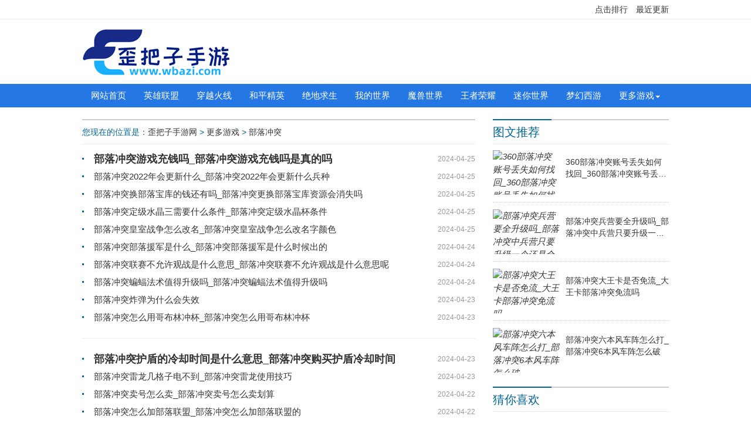

--- FILE ---
content_type: text/html
request_url: https://www.wbazi.com/blct/
body_size: 5188
content:
<!doctype html>
<html>
<head>
<meta charset="utf-8">
<title>部落冲突_歪把子手游网</title>
<meta name="keywords" content="" />
<meta name="description" content="" />
<meta name="viewport" content="width=device-width, initial-scale=1.0">
<link href="https://www.wbazi.com/skin/zixun/css/base.css" rel="stylesheet">
<link href="https://www.wbazi.com/skin/zixun/css/m.css" rel="stylesheet">
<script src="https://www.wbazi.com/skin/zixun/js/jquery-1.8.3.min.js" ></script>
<script src="https://www.wbazi.com/skin/zixun/js/comm.js"></script>
<!--[if lt IE 9]>
<script src="https://www.wbazi.com/skin/zixun/js/modernizr.js"></script>
<![endif]-->
</head>
<body>
<!--top begin-->
<div class="topbar">
  <ul>
    <li><a href="https://www.wbazi.com/paihang/" target="_blank">点击排行</a></li>
    <li><a href="https://www.wbazi.com/zjgx/" target="_blank">最近更新</a></li>
  </ul>
</div>
<div class="box">
  <div class="logo"><a href="https://www.wbazi.com/" target="_blank" title="歪把子手游网"><img src="/logo.png" alt="歪把子手游网"></a></div>
</div>
<div class="topnav">
  <nav>
    <ul id="starlist">
      <li><a href="https://www.wbazi.com/">网站首页</a></li>
  <li><a href="https://www.wbazi.com/lol/" >英雄联盟</a></li>  <li><a href="https://www.wbazi.com/cf/" >穿越火线</a></li>  <li><a href="https://www.wbazi.com/hpjy/" >和平精英</a></li>  <li><a href="https://www.wbazi.com/pubg/" >绝地求生</a></li>  <li><a href="https://www.wbazi.com/wdsj/" >我的世界</a></li>  <li><a href="https://www.wbazi.com/wow/" >魔兽世界</a></li>  <li><a href="https://www.wbazi.com/wzry/" >王者荣耀</a></li>  <li><a href="https://www.wbazi.com/mnsj/" >迷你世界</a></li>  <li><a href="https://www.wbazi.com/mhxy/" >梦幻西游</a></li>    <li class="menu"><a href="https://www.wbazi.com/youxi/">更多游戏</a>
  <ul class="sub">
    
      <li><a href="https://www.wbazi.com/gwlr/" >怪物猎人</a></li><li><a href="https://www.wbazi.com/blct/" >部落冲突</a></li><li><a href="https://www.wbazi.com/aedfh/" >艾尔登法环</a></li><li><a href="https://www.wbazi.com/dwrg/" >第五人格</a></li><li><a href="https://www.wbazi.com/sgs/" >三国杀</a></li><li><a href="https://www.wbazi.com/tlry/" >泰拉瑞亚</a></li><li><a href="https://www.wbazi.com/tiandao/" >天刀</a></li><li><a href="https://www.wbazi.com/tymyd/" >天涯明月刀</a></li><li><a href="https://www.wbazi.com/yuanshen/" >原神</a></li><li><a href="https://www.wbazi.com/dnf/" >地下城与勇士</a></li><li><a href="https://www.wbazi.com/yinyangshi/" >阴阳师</a></li><li><a href="https://www.wbazi.com/mrzh/" >明日之后</a></li><li><a href="https://www.wbazi.com/lkwg/" >洛克王国</a></li><li><a href="https://www.wbazi.com/jianling/" >剑灵</a></li><li><a href="https://www.wbazi.com/jihuang/" >饥荒</a></li><li><a href="https://www.wbazi.com/zhishi/" >游戏知识</a></li>    </ul><span></span></li>
      </ul>
  </nav>
  <h2 id="mnavh"><span class="navicon"></span></h2>
  <span class="sidebtn"></span> </div>
<!--top end-->
<article>
  <div class="flbox">
    <div class="news_list_t">您现在的位置是：<a href="https://www.wbazi.com/">歪把子手游网</a>&nbsp;>&nbsp;<a href="https://www.wbazi.com/youxi/">更多游戏</a>&nbsp;>&nbsp;<a href="https://www.wbazi.com/blct/">部落冲突</a></div>
    <ul class="news_list_a">
<li><a href="https://www.wbazi.com/blct/277250.html" title="部落冲突游戏充钱吗_部落冲突游戏充钱吗是真的吗" target="_blank"><span>2024-04-25</span>部落冲突游戏充钱吗_部落冲突游戏充钱吗是真的吗</a></li><li><a href="https://www.wbazi.com/blct/278705.html" title="部落冲突2022年会更新什么_部落冲突2022年会更新什么兵种" target="_blank"><span>2024-04-25</span>部落冲突2022年会更新什么_部落冲突2022年会更新什么兵种</a></li><li><a href="https://www.wbazi.com/blct/310235.html" title="部落冲突换部落宝库的钱还有吗_部落冲突更换部落宝库资源会消失吗" target="_blank"><span>2024-04-25</span>部落冲突换部落宝库的钱还有吗_部落冲突更换部落宝库资源会消失吗</a></li><li><a href="https://www.wbazi.com/blct/336845.html" title="部落冲突定级水晶三需要什么条件_部落冲突定级水晶杯条件" target="_blank"><span>2024-04-25</span>部落冲突定级水晶三需要什么条件_部落冲突定级水晶杯条件</a></li><li><a href="https://www.wbazi.com/blct/292879.html" title="部落冲突皇室战争怎么改名_部落冲突皇室战争怎么改名字颜色" target="_blank"><span>2024-04-25</span>部落冲突皇室战争怎么改名_部落冲突皇室战争怎么改名字颜色</a></li><li><a href="https://www.wbazi.com/blct/269740.html" title="部落冲突部落援军是什么_部落冲突部落援军是什么时候出的" target="_blank"><span>2024-04-24</span>部落冲突部落援军是什么_部落冲突部落援军是什么时候出的</a></li><li><a href="https://www.wbazi.com/blct/331280.html" title="部落冲突联赛不允许观战是什么意思_部落冲突联赛不允许观战是什么意思呢" target="_blank"><span>2024-04-24</span>部落冲突联赛不允许观战是什么意思_部落冲突联赛不允许观战是什么意思呢</a></li><li><a href="https://www.wbazi.com/blct/312751.html" title="部落冲突蝙蝠法术值得升级吗_部落冲突蝙蝠法术值得升级吗" target="_blank"><span>2024-04-24</span>部落冲突蝙蝠法术值得升级吗_部落冲突蝙蝠法术值得升级吗</a></li><li><a href="https://www.wbazi.com/blct/319228.html" title="部落冲突炸弹为什么会失效" target="_blank"><span>2024-04-23</span>部落冲突炸弹为什么会失效</a></li><li><a href="https://www.wbazi.com/blct/298838.html" title="部落冲突怎么用哥布林冲杯_部落冲突怎么用哥布林冲杯" target="_blank"><span>2024-04-23</span>部落冲突怎么用哥布林冲杯_部落冲突怎么用哥布林冲杯</a></li><li><a href="https://www.wbazi.com/blct/296779.html" title="部落冲突护盾的冷却时间是什么意思_部落冲突购买护盾冷却时间" target="_blank"><span>2024-04-23</span>部落冲突护盾的冷却时间是什么意思_部落冲突购买护盾冷却时间</a></li><li><a href="https://www.wbazi.com/blct/248295.html" title="部落冲突雷龙几格子电不到_部落冲突雷龙使用技巧" target="_blank"><span>2024-04-23</span>部落冲突雷龙几格子电不到_部落冲突雷龙使用技巧</a></li><li><a href="https://www.wbazi.com/blct/309078.html" title="部落冲突卖号怎么卖_部落冲突卖号怎么卖划算" target="_blank"><span>2024-04-22</span>部落冲突卖号怎么卖_部落冲突卖号怎么卖划算</a></li><li><a href="https://www.wbazi.com/blct/327760.html" title="部落冲突怎么加部落联盟_部落冲突怎么加部落联盟的" target="_blank"><span>2024-04-22</span>部落冲突怎么加部落联盟_部落冲突怎么加部落联盟的</a></li><li><a href="https://www.wbazi.com/blct/279382.html" title="部落冲突蛮王要多久_部落冲突蛮王要多久才能升级" target="_blank"><span>2024-04-22</span>部落冲突蛮王要多久_部落冲突蛮王要多久才能升级</a></li><li><a href="https://www.wbazi.com/blct/320385.html" title="部落冲突攻城车为什么不能和援兵一起用_部落冲突攻城车放什么援军" target="_blank"><span>2024-04-22</span>部落冲突攻城车为什么不能和援兵一起用_部落冲突攻城车放什么援军</a></li><li><a href="https://www.wbazi.com/blct/329002.html" title="腾讯版部落冲突出来几年_腾讯版部落冲突有时间限制吗" target="_blank"><span>2024-04-22</span>腾讯版部落冲突出来几年_腾讯版部落冲突有时间限制吗</a></li><li><a href="https://www.wbazi.com/blct/331543.html" title="部落冲突职位有什么好处_部落冲突部落职位数量" target="_blank"><span>2024-04-22</span>部落冲突职位有什么好处_部落冲突部落职位数量</a></li><li><a href="https://www.wbazi.com/blct/303425.html" title="部落冲突掌游宝有什么用_部落冲突掌游宝有什么用啊" target="_blank"><span>2024-04-22</span>部落冲突掌游宝有什么用_部落冲突掌游宝有什么用啊</a></li><li><a href="https://www.wbazi.com/blct/322302.html" title="部落冲突夜世界远古野蛮人雕像会长草吗_部落冲突远古野蛮人雕像能长多少草" target="_blank"><span>2024-04-21</span>部落冲突夜世界远古野蛮人雕像会长草吗_部落冲突远古野蛮人雕像能长多少草</a></li><li><a href="https://www.wbazi.com/blct/281278.html" title="部落冲突玩小号有什么用_部落冲突玩小号有什么用啊" target="_blank"><span>2024-04-21</span>部落冲突玩小号有什么用_部落冲突玩小号有什么用啊</a></li><li><a href="https://www.wbazi.com/blct/306169.html" title="部落冲突知道名字怎么查id_部落冲突知道名字怎么查ID" target="_blank"><span>2024-04-21</span>部落冲突知道名字怎么查id_部落冲突知道名字怎么查ID</a></li><li><a href="https://www.wbazi.com/blct/299927.html" title="部落冲突怎么捐兵给好友_部落冲突怎样捐兵给好友" target="_blank"><span>2024-04-21</span>部落冲突怎么捐兵给好友_部落冲突怎样捐兵给好友</a></li><li><a href="https://www.wbazi.com/blct/312561.html" title="部落冲突联赛怎么替换成员_部落冲突联赛怎么替换成员信息" target="_blank"><span>2024-04-21</span>部落冲突联赛怎么替换成员_部落冲突联赛怎么替换成员信息</a></li><li><a href="https://www.wbazi.com/blct/287880.html" title="部落冲突符石一次性的吗_部落冲突符石能叠加几个" target="_blank"><span>2024-04-21</span>部落冲突符石一次性的吗_部落冲突符石能叠加几个</a></li><li><a href="https://www.wbazi.com/blct/262778.html" title="部落冲突联赛奖章怎么用划算_部落冲突联赛奖章怎么用划算一点" target="_blank"><span>2024-04-20</span>部落冲突联赛奖章怎么用划算_部落冲突联赛奖章怎么用划算一点</a></li><li><a href="https://www.wbazi.com/blct/295904.html" title="部落冲突新建部落如何发展_部落冲突新建部落怎么发展" target="_blank"><span>2024-04-20</span>部落冲突新建部落如何发展_部落冲突新建部落怎么发展</a></li><li><a href="https://www.wbazi.com/blct/349733.html" title="部落冲突时光钟楼是什么_部落冲突时光钟楼是什么颜色的" target="_blank"><span>2024-04-20</span>部落冲突时光钟楼是什么_部落冲突时光钟楼是什么颜色的</a></li><li><a href="https://www.wbazi.com/blct/338813.html" title="部落冲突怎么设置小号_部落冲突怎么设置小号登陆" target="_blank"><span>2024-04-20</span>部落冲突怎么设置小号_部落冲突怎么设置小号登陆</a></li><li><a href="https://www.wbazi.com/blct/328187.html" title="部落冲突如何获得摇钱树_部落冲突如何获得摇钱树礼包" target="_blank"><span>2024-04-20</span>部落冲突如何获得摇钱树_部落冲突如何获得摇钱树礼包</a></li><li><a href="https://www.wbazi.com/blct/314787.html" title="部落冲突野猪流厉害吗_部落冲突野猪流配兵" target="_blank"><span>2024-04-20</span>部落冲突野猪流厉害吗_部落冲突野猪流配兵</a></li><li><a href="https://www.wbazi.com/blct/349644.html" title="部落冲突怎么找回腾讯版的账号_部落冲突怎么找回腾讯版的账号和密码" target="_blank"><span>2024-04-20</span>部落冲突怎么找回腾讯版的账号_部落冲突怎么找回腾讯版的账号和密码</a></li><li><a href="https://www.wbazi.com/blct/329476.html" title="部落冲突冠军蛮王皮肤怎么弄_部落冲突冠军蛮王皮肤怎么弄出来" target="_blank"><span>2024-04-20</span>部落冲突冠军蛮王皮肤怎么弄_部落冲突冠军蛮王皮肤怎么弄出来</a></li><li><a href="https://www.wbazi.com/blct/295760.html" title="部落冲突英雄书怎么用划算_部落冲突英雄书怎么用划算一点" target="_blank"><span>2024-04-20</span>部落冲突英雄书怎么用划算_部落冲突英雄书怎么用划算一点</a></li><li><a href="https://www.wbazi.com/blct/265043.html" title="部落冲突宝石哪里领_部落冲突宝石哪里领的" target="_blank"><span>2024-04-19</span>部落冲突宝石哪里领_部落冲突宝石哪里领的</a></li><li><a href="https://www.wbazi.com/blct/310451.html" title="部落冲突狗球流是什么兵_部落冲突狗球流是什么兵种法术" target="_blank"><span>2024-04-19</span>部落冲突狗球流是什么兵_部落冲突狗球流是什么兵种法术</a></li><li><a href="https://www.wbazi.com/blct/269648.html" title="部落冲突豪宅怎么破_部落冲突豪宅三星攻略" target="_blank"><span>2024-04-19</span>部落冲突豪宅怎么破_部落冲突豪宅三星攻略</a></li><li><a href="https://www.wbazi.com/blct/277184.html" title="部落冲突欢太账号怎么迁移_部落冲突账号转移腾讯" target="_blank"><span>2024-04-19</span>部落冲突欢太账号怎么迁移_部落冲突账号转移腾讯</a></li><li><a href="https://www.wbazi.com/blct/347404.html" title="部落冲突法术最高多少级_部落冲突法术最高多少级了" target="_blank"><span>2024-04-19</span>部落冲突法术最高多少级_部落冲突法术最高多少级了</a></li><li><a href="https://www.wbazi.com/blct/300729.html" title="部落冲突微信版怎么卖_部落冲突微信版怎么出售" target="_blank"><span>2024-04-19</span>部落冲突微信版怎么卖_部落冲突微信版怎么出售</a></li><li><a href="https://www.wbazi.com/blct/332872.html" title="部落冲突里面挂红牌是什么意思_部落冲突里面挂红牌是什么意思呀" target="_blank"><span>2024-04-18</span>部落冲突里面挂红牌是什么意思_部落冲突里面挂红牌是什么意思呀</a></li><li><a href="https://www.wbazi.com/blct/323754.html" title="部落冲突胖子有用吗_部落冲突胖子后期有用吗" target="_blank"><span>2024-04-18</span>部落冲突胖子有用吗_部落冲突胖子后期有用吗</a></li><li><a href="https://www.wbazi.com/blct/281047.html" title="部落冲突一号玩家版本是什么_部落冲突一号玩家是哪个版本" target="_blank"><span>2024-04-18</span>部落冲突一号玩家版本是什么_部落冲突一号玩家是哪个版本</a></li><li><a href="https://www.wbazi.com/blct/261471.html" title="部落冲突长老能踢人吗_部落冲突长老能踢人吗知乎" target="_blank"><span>2024-04-18</span>部落冲突长老能踢人吗_部落冲突长老能踢人吗知乎</a></li><li><a href="https://www.wbazi.com/blct/264024.html" title="部落冲突昆仑版可以转苹果么_部落冲突昆仑版能转到ios" target="_blank"><span>2024-04-18</span>部落冲突昆仑版可以转苹果么_部落冲突昆仑版能转到ios</a></li><li><a href="https://www.wbazi.com/blct/344272.html" title="部落冲突账号能转移吗_部落冲突账号能转移吗" target="_blank"><span>2024-04-18</span>部落冲突账号能转移吗_部落冲突账号能转移吗</a></li><li><a href="https://www.wbazi.com/blct/294272.html" title="部落冲突的攻城气球怎么装士兵_部落冲突攻城气球怎么用装兵" target="_blank"><span>2024-04-18</span>部落冲突的攻城气球怎么装士兵_部落冲突攻城气球怎么用装兵</a></li><li><a href="https://www.wbazi.com/blct/301861.html" title="部落冲突能给自己的工程车里放兵吗_部落冲突怎么在工程车里放兵" target="_blank"><span>2024-04-18</span>部落冲突能给自己的工程车里放兵吗_部落冲突怎么在工程车里放兵</a></li><li><a href="https://www.wbazi.com/blct/320975.html" title="部落冲突怎么买城墙_部落冲突怎么买城墙划算" target="_blank"><span>2024-04-18</span>部落冲突怎么买城墙_部落冲突怎么买城墙划算</a></li><li><a href="https://www.wbazi.com/blct/283299.html" title="部落冲突怎么建好_部落冲突怎么建好看" target="_blank"><span>2024-04-17</span>部落冲突怎么建好_部落冲突怎么建好看</a></li>
    </ul>
    <div class="pagelist"><a title="Total record">&nbsp;<b>14043</b> </a>&nbsp;&nbsp;&nbsp;<b>1</b>&nbsp;<a href="https://www.wbazi.com/blct/index_2.html">2</a>&nbsp;<a href="https://www.wbazi.com/blct/index_3.html">3</a>&nbsp;<a href="https://www.wbazi.com/blct/index_4.html">4</a>&nbsp;<a href="https://www.wbazi.com/blct/index_5.html">5</a>&nbsp;<a href="https://www.wbazi.com/blct/index_6.html">6</a>&nbsp;<a href="https://www.wbazi.com/blct/index_7.html">7</a>&nbsp;<a href="https://www.wbazi.com/blct/index_8.html">8</a>&nbsp;<a href="https://www.wbazi.com/blct/index_9.html">9</a>&nbsp;<a href="https://www.wbazi.com/blct/index_10.html">10</a>&nbsp;<a href="https://www.wbazi.com/blct/index_2.html">下一页</a>&nbsp;<a href="https://www.wbazi.com/blct/index_281.html">尾页</a></div>
  </div>
  <div class="frbox">
    <section>
      <h2 class="news_t">图文推荐</h2>
      <ul class="news_part03">
<li><a href="https://www.wbazi.com/blct/1853.html" title="360部落冲突账号丢失如何找回_360部落冲突账号丢失如何找回密码" target="_blank"><i><img src="/d/file/ap/c7/c5/1853.jpg" alt="360部落冲突账号丢失如何找回_360部落冲突账号丢失如何找回密码"></i><p>360部落冲突账号丢失如何找回_360部落冲突账号丢失如何找回密码</p></a></li><li><a href="https://www.wbazi.com/blct/1819.html" title="部落冲突兵营要全升级吗_部落冲突中兵营只要升级一个还是全部升级" target="_blank"><i><img src="/d/file/ap/c7/e1/1819.jpg" alt="部落冲突兵营要全升级吗_部落冲突中兵营只要升级一个还是全部升级"></i><p>部落冲突兵营要全升级吗_部落冲突中兵营只要升级一个还是全部升级</p></a></li><li><a href="https://www.wbazi.com/blct/1794.html" title="部落冲突大王卡是否免流_大王卡部落冲突免流吗" target="_blank"><i><img src="/d/file/ap/c7/a7/1794.jpg" alt="部落冲突大王卡是否免流_大王卡部落冲突免流吗"></i><p>部落冲突大王卡是否免流_大王卡部落冲突免流吗</p></a></li><li><a href="https://www.wbazi.com/blct/1764.html" title="部落冲突六本风车阵怎么打_部落冲突6本风车阵怎么破" target="_blank"><i><img src="/d/file/ap/c7/66/1764.jpg" alt="部落冲突六本风车阵怎么打_部落冲突6本风车阵怎么破"></i><p>部落冲突六本风车阵怎么打_部落冲突6本风车阵怎么破</p></a></li> 
      </ul>
    </section>
    <section>
      <h2 class="news_t">猜你喜欢</h2>
      <ul class="news_part04">
                <li><a href="https://www.wbazi.com/sgs/78154.html" title="三国杀十周年哪个公司_三国杀十周年策划是谁" target="_blank">三国杀十周年哪个公司_三国杀十周年策划是谁</a></li>
                <li><a href="https://www.wbazi.com/mnsj/138185.html" title="迷你世界驯服雀鹰有什么用_迷你世界驯服雀鹰有什么用啊" target="_blank">迷你世界驯服雀鹰有什么用_迷你世界驯服雀鹰有什么用啊</a></li>
                <li><a href="https://www.wbazi.com/zhishi/353585.html" title="魔兽世界牧师怎么加血不拉仇恨_魔兽世界怀旧服mc牧师怎么加血" target="_blank">魔兽世界牧师怎么加血不拉仇恨_魔兽世界怀旧服mc牧师怎么加血</a></li>
                <li><a href="https://www.wbazi.com/lol/112315.html" title="英雄联盟至高君王稀有吗" target="_blank">英雄联盟至高君王稀有吗</a></li>
                <li><a href="https://www.wbazi.com/hpjy/70223.html" title="和平精英官方外设有哪些_和平精英官方外设有哪些游戏" target="_blank">和平精英官方外设有哪些_和平精英官方外设有哪些游戏</a></li>
                <li><a href="https://www.wbazi.com/mnsj/285346.html" title="迷你世界稻草人可以回收吗_迷你世界稻草人能收回吗" target="_blank">迷你世界稻草人可以回收吗_迷你世界稻草人能收回吗</a></li>
                <li><a href="https://www.wbazi.com/lkwg/157645.html" title="洛克王国觉醒怎么觉醒的_洛克王国觉醒怎么觉醒的快" target="_blank">洛克王国觉醒怎么觉醒的_洛克王国觉醒怎么觉醒的快</a></li>
                <li><a href="https://www.wbazi.com/wow/161919.html" title="魔兽世界颜色怎么调整" target="_blank">魔兽世界颜色怎么调整</a></li>
                <li><a href="https://www.wbazi.com/lol/307252.html" title="lol几级能用周免2019_lol几级能用周免英雄" target="_blank">lol几级能用周免2019_lol几级能用周免英雄</a></li>
                <li><a href="https://www.wbazi.com/lol/161253.html" title="螳螂打螳螂lol怎么打_lol螳螂打什么位置" target="_blank">螳螂打螳螂lol怎么打_lol螳螂打什么位置</a></li>
              </ul>
    </section>
    <section>
      <h2 class="news_t"><span><a href="https://www.wbazi.com/paihang/" target="_blank">榜单</a></span>点击排行</h2>
      <ul class="news_part06">
<li><a href="https://www.wbazi.com/blct/1824.html" title="部落冲突如何制作奶号_部落冲突奶号设置教程" target="_blank">部落冲突如何制作奶号_部落冲突奶号设置教程</a></li><li><a href="https://www.wbazi.com/blct/204830.html" title="红手指部落冲突辅助怎么设置好_红手指部落冲突挂机怎么设置" target="_blank">红手指部落冲突辅助怎么设置好_红手指部落冲突挂机怎么设置</a></li><li><a href="https://www.wbazi.com/blct/180166.html" title="部落冲突半价活动什么时候结束_部落冲突半价活动多久一次" target="_blank">部落冲突半价活动什么时候结束_部落冲突半价活动多久一次</a></li><li><a href="https://www.wbazi.com/blct/153770.html" title="部落冲突传奇杯怎么降下来_部落冲突传奇杯新规则怎么掉下去" target="_blank">部落冲突传奇杯怎么降下来_部落冲突传奇杯新规则怎么掉下去</a></li><li><a href="https://www.wbazi.com/blct/163497.html" title="部落冲突联赛多久开一次怎么打_部落冲突联赛几个月一次" target="_blank">部落冲突联赛多久开一次怎么打_部落冲突联赛几个月一次</a></li><li><a href="https://www.wbazi.com/blct/15784.html" title="部落联赛不打有奖励吗_部落联赛不打有奖励吗" target="_blank">部落联赛不打有奖励吗_部落联赛不打有奖励吗</a></li><li><a href="https://www.wbazi.com/blct/151352.html" title="部落冲突解锁代码怎么获得_部落冲突的解锁代码" target="_blank">部落冲突解锁代码怎么获得_部落冲突的解锁代码</a></li><li><a href="https://www.wbazi.com/blct/151725.html" title="部落冲突怎么复制别人链接的阵型图_部落冲突怎么复制别人链接的阵型图啊" target="_blank">部落冲突怎么复制别人链接的阵型图_部落冲突怎么复制别人链接的阵型图啊</a></li><li><a href="https://www.wbazi.com/blct/14480.html" title="部落冲突雷龙能升到几级_部落冲突雷龙可以升几级" target="_blank">部落冲突雷龙能升到几级_部落冲突雷龙可以升几级</a></li><li><a href="https://www.wbazi.com/blct/151003.html" title="部落冲突摆字吗_部落冲突摆字教程这样简单的方法你记住了吗" target="_blank">部落冲突摆字吗_部落冲突摆字教程这样简单的方法你记住了吗</a></li> 
      </ul>
    </section>
  </div>
  <div class="clearblank"></div>
</article>
<footer>
  <p>Copyright &copy; 2013-2023 <a href="https://www.wbazi.com/" target="_blank">歪把子手游网</a> All Rights Reserved. <a href="https://www.wbazi.com/sitemap.xml" target="_blank">XML网站地图</a> <a href="/about/" rel="nofollow" target="_blank">免责声明 / 关于我们</a></p>
  <p>备案号：<a href="https://beian.miit.gov.cn/" rel="nofollow" target="_blank">赣ICP备2021001069号</a></p>
</footer>
<a href="#" title="返回顶部" class="icon-top"></a>
<script>
var _hmt = _hmt || [];
(function() {
  var hm = document.createElement("script");
  hm.src = "https://hm.baidu.com/hm.js?cde232e518426d19a830c7142e4b5035";
  var s = document.getElementsByTagName("script")[0]; 
  s.parentNode.insertBefore(hm, s);
})();
</script>
</body>
</html>


--- FILE ---
content_type: text/css
request_url: https://www.wbazi.com/skin/zixun/css/base.css
body_size: 4322
content:
@charset "utf-8";
* { margin: 0; padding: 0 }
body { font: 15px "Microsoft YaHei", Arial, Helvetica, sans-serif; color: #000; background: #fff; line-height: 1.5; overflow-x: hidden; }
img { border: 0; display: block }
ul, li { list-style: none; }
a { text-decoration: none; color: #333; }
a:hover { color: #000; text-decoration: underline; }
.clear { clear: both; width: 100%; overflow: hidden; }
.clearblank { clear: both; width: 100%; overflow: hidden; height: 20px }
.fl { float: left!important; }
.fr { float: right!important; }
.box, article { width: 1000px; margin: auto; overflow: hidden }
article { margin: 20px auto 0 }
/*topbar*/
.topbar { height: 32px; line-height: 32px; text-align: right; border-bottom: 1px solid #ebebeb; font-size: 14px }
.topbar ul { width: 1000px; margin: auto }
.topbar li { position: relative; display: inline-block; text-align: center; margin-left: 10px; }
.topbar img { position: absolute; width: 100px; height: 100px; left: -15px; top: 32px; display: none; border: #ccc 1px solid; }
.topbar li:hover { cursor: pointer; color: #1487f4 }
.topbar li:hover img { display: block; z-index: 9 }
.logo { float: left; margin: 15px 0 }
/*search_box*/
.search_box { float: right; width: 60%; margin: 20px 0; }
.search { border: 1px solid #eaeaea; background: #1487f4; position: relative; }
.search input.input_submit { border: none; background: none; color: #fff; outline: none; position: absolute; top: 0; right: 0; width: 20%; height: 36px; font-size: 16px; }
.search input.input_text { border: 0; line-height: 38px; height: 36px; width: 80%; outline: none; text-indent: 1em; }
.search input.input_submit:hover { cursor: pointer }
.hot_search { height: 30px; line-height: 30px; font-size: 13px; overflow: hidden; }
.hot_search span { float: left; margin-right: 10px }
.hot_search li { display: inline-block; margin-right: 5px; }
.hot_search li a { color: #999; }
.hot_search li a:hover { color: #1487f4; }
.hot_search li:first-child a {    color: #1487f4;}
/*topnav*/
.topnav { width: 100%; background: #2577e3; }
.topnav:before { display: table; content: " "; }
.topnav:after { content: "."; display: block; clear: both; visibility: hidden; line-height: 0; height: 0; }
nav { text-align: center; line-height: 40px; width: 1000px; margin: auto }
nav #starlist { margin: auto; width: 1000px; }
#starlist li { position: relative; display: inline; float: left; font-size: 15px; }
#starlist li a { display: inline; float: left; padding: 0 15px; color: #fff; }
#starlist li a:hover { background: #0a56bb; text-decoration: none }
#selected { position: relative }
#starlist ul.sub { padding: 5px 0; position: absolute; left: 0; top: 40px; background: #0a56bb; z-index: 9; display: none; }
#starlist ul.sub li { height: 34px; line-height: 34px; margin-left: 0; width: 100%; font-size: 14px; }
#starlist ul.sub li a { padding: 0; display: block; width: 100%; }
#starlist ul.sub li a:hover { background: #2577e3; }
#starlist li:hover ul.sub { display: block }
a#selected { background: #0a56bb; }
#starlist ul.sub:before { content: ""; height: 15px; width: 15px; background: #0a56bb; -webkit-transform: rotate(-45deg); -moz-transform: rotate(-45deg); -ms-transform: rotate(-45deg); -o-transform: rotate(-45deg); transform: rotate(-45deg); border-left: 0; border-bottom: 0; position: absolute; top: -8px; left: 42%; }
#mnavh { display: none; width: 70px; height: 40px; background: #1487f4; text-align: center; }
.navicon { display: block; position: relative; width: 30px; height: 3px; background-color: #fff; margin-top: 20px; float: left; margin-left: 20px; }
.navicon:before, .navicon:after { content: ''; display: block; width: 30px; height: 3px; position: absolute; background: #fffefe; -webkit-transition-property: margin, -webkit-transform; transition-property: margin, -webkit-transform; transition-property: margin, transform; transition-property: margin, transform, -webkit-transform; -webkit-transition-duration: 300ms; transition-duration: 300ms; }
.navicon:before { margin-top: -10px; }
.navicon:after { margin-top: 10px; }
.open .navicon { background: none }
.open .navicon:before { margin-top: 0; -webkit-transform: rotate(45deg); transform: rotate(45deg); }
.open .navicon:after { margin-top: 0; -webkit-transform: rotate(-45deg); transform: rotate(-45deg); }
.open .navicon:before, .open .navicon:after { content: ''; display: block; width: 30px; height: 3px; position: absolute; background: #fff; }
.menu:after { content: ""; position: absolute; right: 5px; top: 20px; width: 0; height: 0; border-width: 4px 4px 0; border-style: solid; border-color: #fff transparent transparent; -ms-transition: all .5s ease; -moz-transition: all .5s ease; -webkit-transition: all .5s ease; -o-transition: all .5s ease; transition: all .5s ease; }
.menu:hover:after { transform: rotate(180deg) }
.is-fixed { position: fixed; top: 0; box-shadow: 0px 3px 10px 1px rgba(144, 161, 180, 0.4); z-index: 99; }
/*banner*/
.banner { width: 67%; float: left; height: 340px; }
.swiper-slide { position: relative }
.swiper-slide span { position: absolute; right: 0; font-size: 12px; padding: 2px 5px 2px 10px; top: 10px; background: #0CF; color: #fff; border-radius: 3px 0 0 3px }
.swiper-slide:nth-child(2) span { background: #F60 }
.swiper-slide:nth-child(3) span { background: #3C0 }
/*news_box*/
.news_box_r { float: right; width: 30% }
h2.news_t { font-size: 20px; font-weight: normal; padding: 5px 0; margin-bottom: 10px; position: relative; border-top: #ccc 2px solid; border-bottom: #ececec 1px solid; color: #069 }
h2.news_t a { color: #069 }
h2.news_t a:hover { text-decoration: none }
h2.news_t:after { position: absolute; width: 100px; height: 2px; background: #069; content: ""; left: 0; top: -2px }
h2.news_t span{ float:right;font-size:16px; padding-top:4px; }
h2.news_t span a{color:#2b9a00}
ul.news_part01 li { height: 35px; line-height: 35px; border-bottom: 1px dotted #ececec; overflow: hidden; text-overflow: ellipsis; white-space: nowrap; position: relative; }
ul.news_part01 li .news_lm { margin-right: 10px; color: #069 }
.flbox { width: 67%; float: left }
.frbox { width: 30%; float: right }
.news_box { margin-bottom: 30px }
.news_part02 li { margin: 8px 0; overflow: hidden; text-overflow: ellipsis; white-space: nowrap; position: relative; }
.news_part02 li:first-child, .news_part02 li:nth-child(7) { font-size: 18px; font-weight: bold }
.news_part02 li:nth-child(6) { border-bottom: 1px dotted #ccc; padding-bottom: 10px }
.news_part02_pic { float: right; width: 240px; overflow: hidden; margin-left: 20px; font-size: 14px; line-height: 28px }
.news_part02_pic li a { display: block; height: 160px; margin: 10px 0 30px; overflow: hidden; position: relative; color: #fff; }
.news_part02_pic li img { width: 100%; min-height: 100%; }
.news_part02_pic li span { position: absolute; width: 100%; overflow: hidden; text-overflow: ellipsis; white-space: nowrap; bottom: 0; left: 0; display: block; background: rgba(0,0,0,0.7); }
/*news_part03*/
.news_part03 { }
.news_part03 li { overflow: hidden; margin-bottom: 12px; padding-bottom: 12px; border-bottom: 1px dotted #ccc; }
.news_part03 li i { width: 114px; height: 76px; margin-right: 10px; overflow: hidden; display: block; float: left; }
.news_part03 i img { height: 100%; max-width: 100%; }
.news_part03 p { margin-top: 10px; line-height: 20px; max-height: 40px; overflow: hidden; text-overflow: ellipsis; -webkit-box-orient: vertical; display: -webkit-box; -webkit-line-clamp: 2; font-size: 14px; }
.news_part03 li:last-child { border-bottom: none }
/*news_part04*/
.news_part04 { margin-bottom: 18px }
.news_part04 li { font-size: 14px; line-height: 35px; border-bottom: 1px dotted #ececec; overflow: hidden; text-overflow: ellipsis; white-space: nowrap; }
.news_part04 li:first-child { background: #f5f5f5; margin: 20px 0 10px; }
.news_part04 li:first-child i { width: 114px; height: 76px; margin-right: 10px; overflow: hidden; display: block; float: left; }
.news_part04 li:first-child i img { height: 100%; max-width: 100%; }
.news_part04 li:first-child p { white-space: initial; line-height: 24px; overflow: hidden; text-overflow: ellipsis; -webkit-box-orient: vertical; display: -webkit-box; -webkit-line-clamp: 2; padding-top: 16px; }
/*news_part05*/
.news_part05 { overflow: hidden; margin-bottom: 24px; }
.news_part05 li { width: 47%; float: left; overflow: hidden; margin-bottom: 15px; }
.news_part05 li:nth-child(even) { float: right }
.news_part05 li a { display: block; }
.news_part05 li i { height: 90px; display: block; overflow: hidden; }
.news_part05 li i img { width: 100%;min-height: 100%; }
.news_part05 li p { overflow: hidden; text-overflow: ellipsis; white-space: nowrap; position: relative; font-size: 14px; }
/*news_part06*/
.news_part06 li { font-size: 14px; line-height: 35px; border-bottom: 1px dotted #ececec; overflow: hidden; text-overflow: ellipsis; white-space: nowrap; position: relative; padding-left: 30px }
.news_part06 li:before { position: absolute; left: 0; font-size: 16px; font-style: italic; font-family: arial; color: #666; }
.news_part06 li:nth-child(1):before { content: "01"; color: #f63; }
.news_part06 li:nth-child(2):before { content: "02"; color: #f63 }
.news_part06 li:nth-child(3):before { content: "03"; color: #f63 }
.news_part06 li:nth-child(4):before { content: "04" }
.news_part06 li:nth-child(5):before { content: "05" }
.news_part06 li:nth-child(6):before { content: "06" }
.news_part06 li:nth-child(7):before { content: "07" }
.news_part06 li:nth-child(8):before { content: "08" }
.news_part06 li:nth-child(9):before { content: "09" }
.news_part06 li:nth-child(10):before { content: "10" }
/*news_box_list*/
.news_box_list ul { width: 46%; float: left }
.news_box_list ul:last-child { float: right }
.news_box_list ul li { overflow: hidden; text-overflow: ellipsis; white-space: nowrap; line-height: 28px; position: relative; padding-left: 10px; font-size: 14px; }
.news_box_list ul li:before { position: absolute; content: ""; width: 3px; height: 3px; background: #069; top: 13px; left: 0; }
.news_box_list ul li span { float: right; font-size: 13px; color: #999; margin-left: 20px }
/*links*/
.links { padding: 5px 0; margin: 10px 0; position: relative; border-top: #ececec 1px solid; border-bottom: #ececec 1px solid; color: #069; }
.links li { display: inline-block; margin-right: 10px; }
.links li a { color: #069; }
/*footer*/
footer { color: #666; font-size: 13px; padding: 30px 0 10px; line-height: 24px; text-align: center; background: #fcfcfc; }
footer a { color: #666; margin-right: 10px }
footer img { display: inline-block; vertical-align: text-bottom; margin-right: 5px; }
.icon-top { background: url(../images/istop.png) no-repeat center #fff; background-size: 22px; width: 40px; height: 40px; position: fixed; right: 10%; bottom: 10%; opacity: 0; transition: all 0.3s; z-index: 9999999; border: #ececec 1px solid; }
.icon-top.cd-is-visible { visibility: visible; opacity: 1; }
.sidebtn { display: none }
/*list*/
.news_list_t {font-size: 14px;font-weight: normal;margin-bottom: 10px;position: relative;border-top: #ccc 2px solid;border-bottom: #ececec 1px solid;color: #069;line-height: 40px;overflow: hidden;text-overflow: ellipsis;white-space: nowrap;}
.news_list_t:after { position: absolute; width: 100px; height: 2px; background: #069; content: ""; left: 0; top: -2px }
/*news_list_a*/
.news_list_a li { padding-left: 20px; overflow: hidden; text-overflow: ellipsis; white-space: nowrap; line-height: 30px; position: relative; }
.news_list_a li:before { position: absolute; content: ""; width: 3px; height: 3px; background: #069; top: 13px; left: 0; }
.news_list_a li span { float: right; color: #999; font-size: 12px; font-weight: normal; margin-left: 20px }
.news_list_a li:nth-child(10n) { margin-bottom: 20px; border-bottom: #eee 1px solid; padding-bottom: 20px }
.news_list_a li:first-child, .news_list_a li:nth-child(10n+1) { font-size: 18px; font-weight: bold }
/*pagelist*/
.pagelist { text-align: center; color: #666; width: 100%; clear: both; margin: 0 0 10px; }
.pagelist a { color: #666; margin: 0 5px 10px; padding: 5px 10px; background: #F7F7F7; display: inline-block; }
.pagelist a:nth-child(1) { display: none }
.pagelist a:hover, .pagelist > b { color: #FFF; background: #0a56bb; text-decoration: none }
.pagelist > b { padding: 5px 10px; }
/*news_list_b*/
.news_list_time { color: #888; font-size: 13px; margin-top: 10px; }
.news_list_time span { margin-right: 10px; }
.news_list_b li { overflow: hidden; margin-bottom: 10px; padding-bottom: 10px; border-bottom: 1px dotted #ccc; }
.news_list_b li h2 { font-size: 18px; margin-bottom: 5px; overflow: hidden; text-overflow: ellipsis; white-space: nowrap; position: relative; color: #069; }
.news_list_b li h2 a { color: #069; }
.news_list_b li i { display: block; float: right; width: 160px; height: 107px; overflow: hidden; margin-left: 20px; }
.news_list_b li i img { width: 100% }
.news_list_b li a:hover { text-decoration: none; }
.news_list_b li a:hover h2 { text-decoration: underline }
.news_list_b .news_list_info { overflow: hidden; text-overflow: ellipsis; -webkit-box-orient: vertical; display: -webkit-box; -webkit-line-clamp: 2; font-size: 14px; }
/*news_list_c*/
.news_list_c li { overflow: hidden; margin-bottom: 10px; padding-bottom: 20px; border-bottom: 1px dotted #ccc; }
.news_list_c li h2 { font-size: 18px; margin-bottom: 5px; overflow: hidden; text-overflow: ellipsis; white-space: nowrap; position: relative; color: #069; }
.news_list_c li h2 a { color: #069; }
.news_list_c li i { display: block; float: left; width: 160px; height: 107px; overflow: hidden; margin-right: 20px; }
.news_list_c li i img { width: 100% }
.news_list_c li a:hover { text-decoration: none; }
.news_list_c li a:hover h2 { text-decoration: underline }
.news_list_c .news_list_info { overflow: hidden; text-overflow: ellipsis; -webkit-box-orient: vertical; display: -webkit-box; -webkit-line-clamp: 2; font-size: 14px; margin-top: 20px }
/*container*/
.container { font-size: 18px; }
.container h1 { font-size: 22px; margin-bottom: 15px; }
.info { color: #888; font-size: 14px; margin-bottom: 30px; padding-bottom: 10px; border-bottom: #ccc 1px dotted; }
.info span { margin-right: 10px; }
.content { word-break: break-word; text-align: justify; }
.content p { margin: 26px 0; line-height: 30px; }
.content img { margin: 15px auto; max-width: 100% !important; height: auto !important }
.content h2, .content h3, .content h4, .content h5, .content h6 { font-size: 20px; margin: 10px 0; color: #069; }
.content video{ height: auto !important;   width: 100% !important;}
.content iframe {   width: 100%;    min-height: 400px;}
.tags { margin: 20px 0; font-size: 14px; }
.tags a { display: inline-block; border: #e6e4e4 1px solid; padding: 3px 6px; color: #666; }
.statement { overflow: hidden; background: #f3f3f3; padding: 10px; margin-bottom: 20px }
.statement p { font-size: 14px; margin: 10px 0; }
.statement p:last-child { color: #f00 }
.statement i { float: left; width: 120px; text-align: center; font-style: normal; font-size: 14px; margin-right: 10px; }
.statement img { width: 100%; }
/*info-pre-next*/
.info-pre-next { overflow: hidden; margin: 20px 0; }
.info-pre-next ul li { width: 50%; float: left; overflow: hidden; }
.info-pre-next ul li a { display: block; overflow: hidden; }
.info-pre-next ul li a:hover { text-decoration: none; color: #069 }
.info-pre-next ul li:nth-child(1) a { margin-right: 10px; }
.info-pre-next ul li:nth-child(2) a { margin-left: 10px; }
.info-pre-next ul li i { display: block; width: 130px; height: 80px; overflow: hidden; float: left; margin-right: 10px; position: relative; }
.info-pre-next em { position: absolute; left: 0; top: 0; font-style: normal; color: #ffffff; font-size: 16px; width: 100%; line-height: 80px; text-align: center; background: rgba(0,0,0,.2); z-index: 1; }
.info-pre-next img { width: 100%; }
.info-pre-next h2 { font-size: 15px; text-overflow: ellipsis; white-space: nowrap; overflow: hidden; }
.info-pre-next p { font-size: 14px; margin-top: 10px; line-height: 20px; height: 40px; color: #888; overflow: hidden; text-overflow: ellipsis; -webkit-box-orient: vertical; display: -webkit-box; -webkit-line-clamp: 2; }
.otherlink li { overflow: hidden; text-overflow: ellipsis; white-space: nowrap; line-height: 28px; position: relative; padding-left: 10px; font-size: 14px; }
.otherlink li:before { position: absolute; content: ""; width: 3px; height: 3px; background: #069; top: 13px; left: 0; }
.otherlink li span { float: right; font-size: 13px; color: #999; margin-left: 20px }
.fm_news_list { }
.fm_news_list h2 span { float: right; font-size: 14px; padding-top: 5px; }
.fm_news_list section { margin: 0 0 30px; }
.fm_news_list section ul { }
.fm_news_list ul li { line-height: 35px; border-bottom: 1px dotted #ececec; overflow: hidden; text-overflow: ellipsis; white-space: nowrap; }
.fm_news_list ul li span { float: right; font-size: 12px; color: #888; }
.paihang { }
.paihang section { float: left; width: 33.333%; }
.ph_box { overflow: hidden; margin: 10px 15px; border: #ececec 1px solid; padding: 10px; }
.ph_box h2 { font-size: 16px; text-align: center; color: #069; margin-bottom: 10px; padding-bottom: 10px; border-bottom: #ccc 1px solid; }
/*search_paihang*/
.hot-search, .new-search { overflow: hidden; margin-top: 20px; width: 48%; float: left; }
.new-search { float: right }
.hot-search p, .new-search p { font-size: 15px; font-weight: bold; margin-bottom: 10px; border-left: #069 3px solid; padding-left: 10px; color: #069; }
.search_paihang li { float: left; line-height: 36px; font-size: 14px; width: 100%; border-bottom: #ececec 1px dotted; }
.search_paihang li a { display: block; overflow: hidden; white-space: nowrap; text-overflow: ellipsis; }
.search_paihang li i { font-size: 14px; border-radius: 2px; -webkit-border-radius: 2px; text-align: center; background: #c7c7c7; color: #fff; display: block; font-style: normal; width: 20px; height: 20px; line-height: 20px; margin-right: 10px; margin-top: 6px; float: left; }
.search_paihang li:first-child i { background: #ff6b66 !important; }
.search_paihang li:nth-child(2) i { background: #ff8652 !important; }
.search_paihang li:nth-child(3) i { background: #ffa742 !important; }
/*timebox*/
.timebox span {position: relative;line-height: 32px;padding-right: 40px;color: #999;font-size: 13px;}
.timebox span:after { position: absolute; content: ""; width: 2px; height: 40px; background: #e0dfdf; right: 18px }
.timebox li { text-overflow: ellipsis; white-space: nowrap; overflow: hidden; }
.timebox li i { position: relative; font-style: normal }
.timebox li i:before { content: " "; height: 10px; width: 10px; border: 2px solid #cccaca; background: #fff; position: absolute; top: 4px; left: -26px; border-radius: 50%; -webkit-transition: all .5s ease; -moz-transition: all .5s ease; -ms-transition: all .5s ease; -o-transition: all .5s ease; transition: all .5s ease; }
.timebox li:hover i:before { background: #069 }